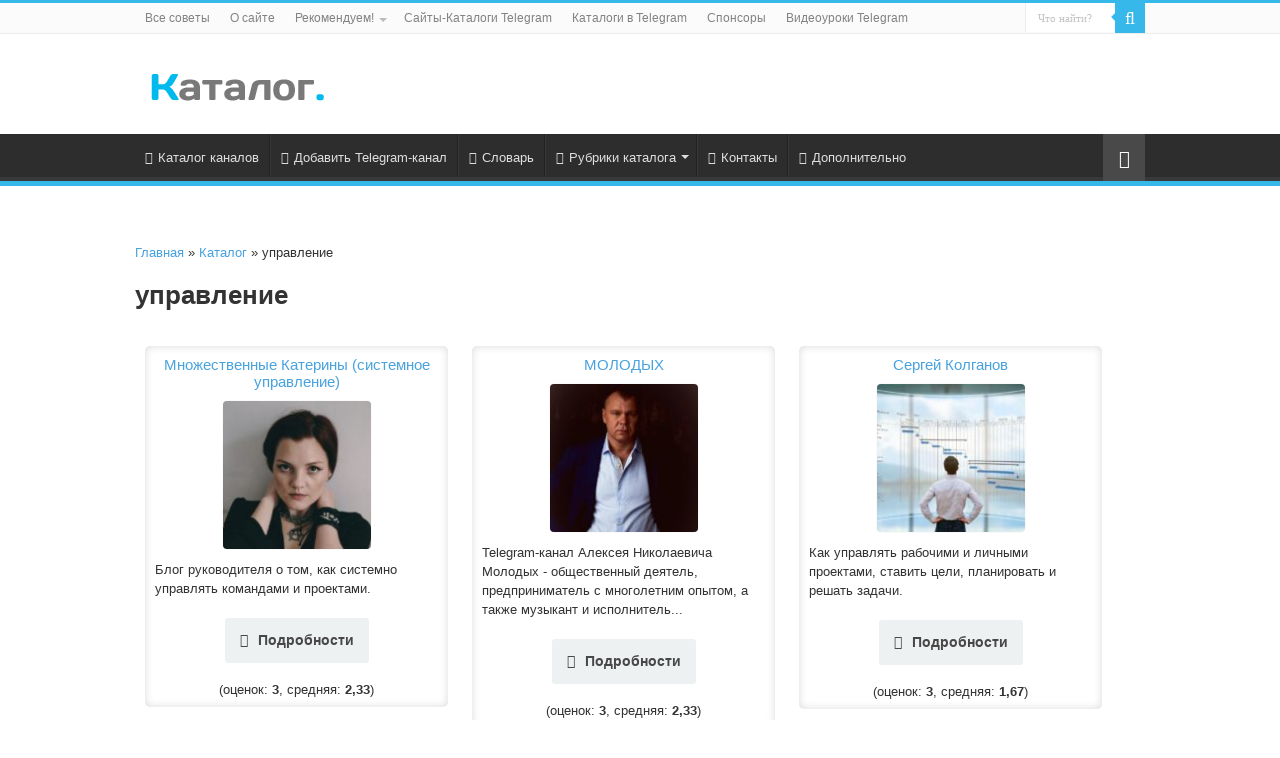

--- FILE ---
content_type: text/html; charset=UTF-8
request_url: http://100wmz.com/telegram_tag/%D1%83%D0%BF%D1%80%D0%B0%D0%B2%D0%BB%D0%B5%D0%BD%D0%B8%D0%B5/
body_size: 10979
content:
<!DOCTYPE html>
<html lang="ru-RU" prefix="og: http://ogp.me/ns#">
<head>
<meta charset="UTF-8" />
<link rel="profile" href="http://gmpg.org/xfn/11" />
<link rel="pingback" href="http://100wmz.com/xmlrpc.php" />
<meta name='robots' content='max-image-preview:large' />

	<!-- This site is optimized with the Yoast SEO plugin v14.2 - https://yoast.com/wordpress/plugins/seo/ -->
	<title>управление &bull; Каналы Telegram</title>
	<meta name="robots" content="index, follow" />
	<meta name="googlebot" content="index, follow, max-snippet:-1, max-image-preview:large, max-video-preview:-1" />
	<meta name="bingbot" content="index, follow, max-snippet:-1, max-image-preview:large, max-video-preview:-1" />
	<link rel="canonical" href="https://100wmz.com/telegram_tag/управление/" />
	<meta property="og:locale" content="ru_RU" />
	<meta property="og:type" content="article" />
	<meta property="og:title" content="управление &bull; Каналы Telegram" />
	<meta property="og:url" content="https://100wmz.com/telegram_tag/управление/" />
	<meta property="og:site_name" content="Каталог Telegram-каналов и ботов, советы, идеи, ресурсы..." />
	<meta property="og:image" content="http://100wmz.com/wp-content/uploads/2017/12/telegram-directory.png" />
	<meta property="og:image:width" content="1024" />
	<meta property="og:image:height" content="512" />
	<meta name="twitter:card" content="summary_large_image" />
	<meta name="twitter:site" content="@vivdenko1974" />
	<script type="application/ld+json" class="yoast-schema-graph">{"@context":"https://schema.org","@graph":[{"@type":["Person","Organization"],"@id":"http://100wmz.com/#/schema/person/84a7a77e7d8b1b0d75dbb7c83ff343b1","name":"\u0410\u043d\u0430\u0442\u043e\u043b\u0438\u0439 \u0412\u0438\u0432\u0434\u0435\u043d\u043a\u043e","image":{"@type":"ImageObject","@id":"http://100wmz.com/#personlogo","inLanguage":"ru-RU","url":"http://0.gravatar.com/avatar/32c44209143913f0a0cdb1ab5dd9285e?s=96&d=mm&r=g","caption":"\u0410\u043d\u0430\u0442\u043e\u043b\u0438\u0439 \u0412\u0438\u0432\u0434\u0435\u043d\u043a\u043e"},"logo":{"@id":"http://100wmz.com/#personlogo"}},{"@type":"WebSite","@id":"http://100wmz.com/#website","url":"http://100wmz.com/","name":"\u041a\u0430\u0442\u0430\u043b\u043e\u0433 Telegram-\u043a\u0430\u043d\u0430\u043b\u043e\u0432 \u0438 \u0431\u043e\u0442\u043e\u0432, \u0441\u043e\u0432\u0435\u0442\u044b, \u0438\u0434\u0435\u0438, \u0440\u0435\u0441\u0443\u0440\u0441\u044b...","description":"\u041a\u0430\u0442\u0430\u043b\u043e\u0433 \u043a\u0430\u043d\u0430\u043b\u043e\u0432 \u0438 \u0431\u043e\u0442\u043e\u0432 \u0432 Telegram, \u0430 \u0442\u0430\u043a\u0436\u0435 \u0441\u043e\u0432\u0435\u0442\u044b, \u0438\u0434\u0435\u0438, \u0440\u0435\u0441\u0443\u0440\u0441\u044b \u0434\u043b\u044f \u0430\u0434\u043c\u0438\u043d\u0438\u0441\u0442\u0440\u0430\u0442\u043e\u0440\u043e\u0432 \u0438 \u043f\u043e\u043b\u044c\u0437\u043e\u0432\u0430\u0442\u0435\u043b\u0435\u0439 \u043f\u0440\u043e\u0433\u0440\u0430\u043c\u043c\u043e\u0439","publisher":{"@id":"http://100wmz.com/#/schema/person/84a7a77e7d8b1b0d75dbb7c83ff343b1"},"potentialAction":[{"@type":"SearchAction","target":"http://100wmz.com/?s={search_term_string}","query-input":"required name=search_term_string"}],"inLanguage":"ru-RU"},{"@type":"CollectionPage","@id":"https://100wmz.com/telegram_tag/%d1%83%d0%bf%d1%80%d0%b0%d0%b2%d0%bb%d0%b5%d0%bd%d0%b8%d0%b5/#webpage","url":"https://100wmz.com/telegram_tag/%d1%83%d0%bf%d1%80%d0%b0%d0%b2%d0%bb%d0%b5%d0%bd%d0%b8%d0%b5/","name":"\u0443\u043f\u0440\u0430\u0432\u043b\u0435\u043d\u0438\u0435 &bull; \u041a\u0430\u043d\u0430\u043b\u044b Telegram","isPartOf":{"@id":"http://100wmz.com/#website"},"inLanguage":"ru-RU"}]}</script>
	<!-- / Yoast SEO plugin. -->


<link rel='stylesheet' id='wp-block-library-css'  href='http://100wmz.com/wp-includes/css/dist/block-library/style.min.css' type='text/css' media='all' />
<style id='global-styles-inline-css' type='text/css'>
body{--wp--preset--color--black: #000000;--wp--preset--color--cyan-bluish-gray: #abb8c3;--wp--preset--color--white: #ffffff;--wp--preset--color--pale-pink: #f78da7;--wp--preset--color--vivid-red: #cf2e2e;--wp--preset--color--luminous-vivid-orange: #ff6900;--wp--preset--color--luminous-vivid-amber: #fcb900;--wp--preset--color--light-green-cyan: #7bdcb5;--wp--preset--color--vivid-green-cyan: #00d084;--wp--preset--color--pale-cyan-blue: #8ed1fc;--wp--preset--color--vivid-cyan-blue: #0693e3;--wp--preset--color--vivid-purple: #9b51e0;--wp--preset--gradient--vivid-cyan-blue-to-vivid-purple: linear-gradient(135deg,rgba(6,147,227,1) 0%,rgb(155,81,224) 100%);--wp--preset--gradient--light-green-cyan-to-vivid-green-cyan: linear-gradient(135deg,rgb(122,220,180) 0%,rgb(0,208,130) 100%);--wp--preset--gradient--luminous-vivid-amber-to-luminous-vivid-orange: linear-gradient(135deg,rgba(252,185,0,1) 0%,rgba(255,105,0,1) 100%);--wp--preset--gradient--luminous-vivid-orange-to-vivid-red: linear-gradient(135deg,rgba(255,105,0,1) 0%,rgb(207,46,46) 100%);--wp--preset--gradient--very-light-gray-to-cyan-bluish-gray: linear-gradient(135deg,rgb(238,238,238) 0%,rgb(169,184,195) 100%);--wp--preset--gradient--cool-to-warm-spectrum: linear-gradient(135deg,rgb(74,234,220) 0%,rgb(151,120,209) 20%,rgb(207,42,186) 40%,rgb(238,44,130) 60%,rgb(251,105,98) 80%,rgb(254,248,76) 100%);--wp--preset--gradient--blush-light-purple: linear-gradient(135deg,rgb(255,206,236) 0%,rgb(152,150,240) 100%);--wp--preset--gradient--blush-bordeaux: linear-gradient(135deg,rgb(254,205,165) 0%,rgb(254,45,45) 50%,rgb(107,0,62) 100%);--wp--preset--gradient--luminous-dusk: linear-gradient(135deg,rgb(255,203,112) 0%,rgb(199,81,192) 50%,rgb(65,88,208) 100%);--wp--preset--gradient--pale-ocean: linear-gradient(135deg,rgb(255,245,203) 0%,rgb(182,227,212) 50%,rgb(51,167,181) 100%);--wp--preset--gradient--electric-grass: linear-gradient(135deg,rgb(202,248,128) 0%,rgb(113,206,126) 100%);--wp--preset--gradient--midnight: linear-gradient(135deg,rgb(2,3,129) 0%,rgb(40,116,252) 100%);--wp--preset--duotone--dark-grayscale: url('#wp-duotone-dark-grayscale');--wp--preset--duotone--grayscale: url('#wp-duotone-grayscale');--wp--preset--duotone--purple-yellow: url('#wp-duotone-purple-yellow');--wp--preset--duotone--blue-red: url('#wp-duotone-blue-red');--wp--preset--duotone--midnight: url('#wp-duotone-midnight');--wp--preset--duotone--magenta-yellow: url('#wp-duotone-magenta-yellow');--wp--preset--duotone--purple-green: url('#wp-duotone-purple-green');--wp--preset--duotone--blue-orange: url('#wp-duotone-blue-orange');--wp--preset--font-size--small: 13px;--wp--preset--font-size--medium: 20px;--wp--preset--font-size--large: 36px;--wp--preset--font-size--x-large: 42px;}.has-black-color{color: var(--wp--preset--color--black) !important;}.has-cyan-bluish-gray-color{color: var(--wp--preset--color--cyan-bluish-gray) !important;}.has-white-color{color: var(--wp--preset--color--white) !important;}.has-pale-pink-color{color: var(--wp--preset--color--pale-pink) !important;}.has-vivid-red-color{color: var(--wp--preset--color--vivid-red) !important;}.has-luminous-vivid-orange-color{color: var(--wp--preset--color--luminous-vivid-orange) !important;}.has-luminous-vivid-amber-color{color: var(--wp--preset--color--luminous-vivid-amber) !important;}.has-light-green-cyan-color{color: var(--wp--preset--color--light-green-cyan) !important;}.has-vivid-green-cyan-color{color: var(--wp--preset--color--vivid-green-cyan) !important;}.has-pale-cyan-blue-color{color: var(--wp--preset--color--pale-cyan-blue) !important;}.has-vivid-cyan-blue-color{color: var(--wp--preset--color--vivid-cyan-blue) !important;}.has-vivid-purple-color{color: var(--wp--preset--color--vivid-purple) !important;}.has-black-background-color{background-color: var(--wp--preset--color--black) !important;}.has-cyan-bluish-gray-background-color{background-color: var(--wp--preset--color--cyan-bluish-gray) !important;}.has-white-background-color{background-color: var(--wp--preset--color--white) !important;}.has-pale-pink-background-color{background-color: var(--wp--preset--color--pale-pink) !important;}.has-vivid-red-background-color{background-color: var(--wp--preset--color--vivid-red) !important;}.has-luminous-vivid-orange-background-color{background-color: var(--wp--preset--color--luminous-vivid-orange) !important;}.has-luminous-vivid-amber-background-color{background-color: var(--wp--preset--color--luminous-vivid-amber) !important;}.has-light-green-cyan-background-color{background-color: var(--wp--preset--color--light-green-cyan) !important;}.has-vivid-green-cyan-background-color{background-color: var(--wp--preset--color--vivid-green-cyan) !important;}.has-pale-cyan-blue-background-color{background-color: var(--wp--preset--color--pale-cyan-blue) !important;}.has-vivid-cyan-blue-background-color{background-color: var(--wp--preset--color--vivid-cyan-blue) !important;}.has-vivid-purple-background-color{background-color: var(--wp--preset--color--vivid-purple) !important;}.has-black-border-color{border-color: var(--wp--preset--color--black) !important;}.has-cyan-bluish-gray-border-color{border-color: var(--wp--preset--color--cyan-bluish-gray) !important;}.has-white-border-color{border-color: var(--wp--preset--color--white) !important;}.has-pale-pink-border-color{border-color: var(--wp--preset--color--pale-pink) !important;}.has-vivid-red-border-color{border-color: var(--wp--preset--color--vivid-red) !important;}.has-luminous-vivid-orange-border-color{border-color: var(--wp--preset--color--luminous-vivid-orange) !important;}.has-luminous-vivid-amber-border-color{border-color: var(--wp--preset--color--luminous-vivid-amber) !important;}.has-light-green-cyan-border-color{border-color: var(--wp--preset--color--light-green-cyan) !important;}.has-vivid-green-cyan-border-color{border-color: var(--wp--preset--color--vivid-green-cyan) !important;}.has-pale-cyan-blue-border-color{border-color: var(--wp--preset--color--pale-cyan-blue) !important;}.has-vivid-cyan-blue-border-color{border-color: var(--wp--preset--color--vivid-cyan-blue) !important;}.has-vivid-purple-border-color{border-color: var(--wp--preset--color--vivid-purple) !important;}.has-vivid-cyan-blue-to-vivid-purple-gradient-background{background: var(--wp--preset--gradient--vivid-cyan-blue-to-vivid-purple) !important;}.has-light-green-cyan-to-vivid-green-cyan-gradient-background{background: var(--wp--preset--gradient--light-green-cyan-to-vivid-green-cyan) !important;}.has-luminous-vivid-amber-to-luminous-vivid-orange-gradient-background{background: var(--wp--preset--gradient--luminous-vivid-amber-to-luminous-vivid-orange) !important;}.has-luminous-vivid-orange-to-vivid-red-gradient-background{background: var(--wp--preset--gradient--luminous-vivid-orange-to-vivid-red) !important;}.has-very-light-gray-to-cyan-bluish-gray-gradient-background{background: var(--wp--preset--gradient--very-light-gray-to-cyan-bluish-gray) !important;}.has-cool-to-warm-spectrum-gradient-background{background: var(--wp--preset--gradient--cool-to-warm-spectrum) !important;}.has-blush-light-purple-gradient-background{background: var(--wp--preset--gradient--blush-light-purple) !important;}.has-blush-bordeaux-gradient-background{background: var(--wp--preset--gradient--blush-bordeaux) !important;}.has-luminous-dusk-gradient-background{background: var(--wp--preset--gradient--luminous-dusk) !important;}.has-pale-ocean-gradient-background{background: var(--wp--preset--gradient--pale-ocean) !important;}.has-electric-grass-gradient-background{background: var(--wp--preset--gradient--electric-grass) !important;}.has-midnight-gradient-background{background: var(--wp--preset--gradient--midnight) !important;}.has-small-font-size{font-size: var(--wp--preset--font-size--small) !important;}.has-medium-font-size{font-size: var(--wp--preset--font-size--medium) !important;}.has-large-font-size{font-size: var(--wp--preset--font-size--large) !important;}.has-x-large-font-size{font-size: var(--wp--preset--font-size--x-large) !important;}
</style>
<link rel='stylesheet' id='taxonomy-image-plugin-public-css'  href='http://100wmz.com/wp-content/plugins/taxonomy-images/css/style.css' type='text/css' media='screen' />
<link rel='stylesheet' id='wp-postratings-css'  href='http://100wmz.com/wp-content/plugins/wp-postratings/css/postratings-css.css' type='text/css' media='all' />
<link rel='stylesheet' id='tie-style-css'  href='http://100wmz.com/wp-content/themes/telegram/style.css' type='text/css' media='all' />
<link rel='stylesheet' id='tie-ilightbox-skin-css'  href='http://100wmz.com/wp-content/themes/telegram/css/ilightbox/dark-skin/skin.css' type='text/css' media='all' />
<link rel='stylesheet' id='catalog-style-css'  href='http://100wmz.com/wp-content/plugins/goods-catalog/style/catalog-style.css' type='text/css' media='all' />
<script type='text/javascript' src='http://100wmz.com/wp-includes/js/jquery/jquery.min.js' id='jquery-core-js' defer></script>
<script type='text/javascript' src='http://100wmz.com/wp-includes/js/jquery/jquery-migrate.min.js' id='jquery-migrate-js' defer></script>
<link rel="shortcut icon" href="http://100wmz.com/wp-content/themes/telegram/favicon.ico" title="Favicon" />
<!--[if IE]>
<script type="text/javascript">jQuery(document).ready(function (){ jQuery(".menu-item").has("ul").children("a").attr("aria-haspopup", "true");});</script>
<![endif]-->
<!--[if lt IE 9]>
<script src="http://100wmz.com/wp-content/themes/telegram/js/html5.js"></script>
<script src="http://100wmz.com/wp-content/themes/telegram/js/selectivizr-min.js"></script>
<![endif]-->
<!--[if IE 9]>
<link rel="stylesheet" type="text/css" media="all" href="http://100wmz.com/wp-content/themes/telegram/css/ie9.css" />
<![endif]-->
<!--[if IE 8]>
<link rel="stylesheet" type="text/css" media="all" href="http://100wmz.com/wp-content/themes/telegram/css/ie8.css" />
<![endif]-->
<!--[if IE 7]>
<link rel="stylesheet" type="text/css" media="all" href="http://100wmz.com/wp-content/themes/telegram/css/ie7.css" />
<![endif]-->


<meta name="viewport" content="width=device-width, initial-scale=1.0" />
<link rel="apple-touch-icon-precomposed" sizes="144x144" href="http://100wmz.com/wp-content/uploads/2017/12/144.png" />
<link rel="apple-touch-icon-precomposed" sizes="120x120" href="http://100wmz.com/wp-content/uploads/2017/12/120.png" />
<link rel="apple-touch-icon-precomposed" sizes="72x72" href="http://100wmz.com/wp-content/uploads/2017/12/72.png" />
<link rel="apple-touch-icon-precomposed" href="http://100wmz.com/wp-content/uploads/2017/12/57.png" />

<link rel="yandex-tableau-widget" href="http://100wmz.com/manifest.json" />
<meta name="interkassa-verification" content="4e55e34281949eecddb3e309d9933f7e" />
<meta name="verification" content="dd36046ba6b2654c412cea114af88d" />
<meta name="yandex-verification" content="8c4f8c53b5262785" />
<meta name="yandex-verification" content="94549336d1f9d839" />

<style type="text/css" media="screen">

#main-nav,
.cat-box-content,
#sidebar .widget-container,
.post-listing,
#commentform {
	border-bottom-color: #37b8eb;
}

.search-block .search-button,
#topcontrol,
#main-nav ul li.current-menu-item a,
#main-nav ul li.current-menu-item a:hover,
#main-nav ul li.current_page_parent a,
#main-nav ul li.current_page_parent a:hover,
#main-nav ul li.current-menu-parent a,
#main-nav ul li.current-menu-parent a:hover,
#main-nav ul li.current-page-ancestor a,
#main-nav ul li.current-page-ancestor a:hover,
.pagination span.current,
.share-post span.share-text,
.flex-control-paging li a.flex-active,
.ei-slider-thumbs li.ei-slider-element,
.review-percentage .review-item span span,
.review-final-score,
.button,
a.button,
a.more-link,
#main-content input[type="submit"],
.form-submit #submit,
#login-form .login-button,
.widget-feedburner .feedburner-subscribe,
input[type="submit"],
#buddypress button,
#buddypress a.button,
#buddypress input[type=submit],
#buddypress input[type=reset],
#buddypress ul.button-nav li a,
#buddypress div.generic-button a,
#buddypress .comment-reply-link,
#buddypress div.item-list-tabs ul li a span,
#buddypress div.item-list-tabs ul li.selected a,
#buddypress div.item-list-tabs ul li.current a,
#buddypress #members-directory-form div.item-list-tabs ul li.selected span,
#members-list-options a.selected,
#groups-list-options a.selected,
body.dark-skin #buddypress div.item-list-tabs ul li a span,
body.dark-skin #buddypress div.item-list-tabs ul li.selected a,
body.dark-skin #buddypress div.item-list-tabs ul li.current a,
body.dark-skin #members-list-options a.selected,
body.dark-skin #groups-list-options a.selected,
.search-block-large .search-button,
#featured-posts .flex-next:hover,
#featured-posts .flex-prev:hover,
a.tie-cart span.shooping-count,
.woocommerce span.onsale,
.woocommerce-page span.onsale ,
.woocommerce .widget_price_filter .ui-slider .ui-slider-handle,
.woocommerce-page .widget_price_filter .ui-slider .ui-slider-handle,
#check-also-close,
a.post-slideshow-next,
a.post-slideshow-prev,
.widget_price_filter .ui-slider .ui-slider-handle,
.quantity .minus:hover,
.quantity .plus:hover,
.mejs-container .mejs-controls .mejs-time-rail .mejs-time-current,
#reading-position-indicator  {
	background-color:#37b8eb;
}

::-webkit-scrollbar-thumb{
	background-color:#37b8eb !important;
}

#theme-footer,
#theme-header,
.top-nav ul li.current-menu-item:before,
#main-nav .menu-sub-content ,
#main-nav ul ul,
#check-also-box {
	border-top-color: #37b8eb;
}

.search-block:after {
	border-right-color:#37b8eb;
}

body.rtl .search-block:after {
	border-left-color:#37b8eb;
}

#main-nav ul > li.menu-item-has-children:hover > a:after,
#main-nav ul > li.mega-menu:hover > a:after {
	border-color:transparent transparent #37b8eb;
}

.widget.timeline-posts li a:hover,
.widget.timeline-posts li a:hover span.tie-date {
	color: #37b8eb;
}

.widget.timeline-posts li a:hover span.tie-date:before {
	background: #37b8eb;
	border-color: #37b8eb;
}

#order_review,
#order_review_heading {
	border-color: #37b8eb;
}


a {
	color: #48a2de;
}
		
a:hover {
	color: #ff0000;
}
		
.social-icons.social-colored .fa-paper-plane:before {
	background: 289FDB ;
}

.social-icons.social-colored .fa-at:before {
	background: #0f71c1 ;
}

</style>

<!-- There is no amphtml version available for this URL. -->		<style>
			.goods-catalog-container {
				width: 100%;
				margin: 0 auto;			}
			.goods-catalog {
							}
			.goods-catalog .grid {
				width:190px
			}
			.goods-sidebar {
							}
			.goods-info {
				width: 60%			}
		</style>
		<link rel="icon" href="http://100wmz.com/wp-content/uploads/2017/12/cropped-favicon-1-32x32.png" sizes="32x32" />
<link rel="icon" href="http://100wmz.com/wp-content/uploads/2017/12/cropped-favicon-1-192x192.png" sizes="192x192" />
<link rel="apple-touch-icon" href="http://100wmz.com/wp-content/uploads/2017/12/cropped-favicon-1-180x180.png" />
<meta name="msapplication-TileImage" content="http://100wmz.com/wp-content/uploads/2017/12/cropped-favicon-1-270x270.png" />
</head>
<body id="top" class="archive tax-goods_tag term-462 lazy-enabled">

<div class="wrapper-outer">

	<div class="background-cover"></div>

	<aside id="slide-out">

			<div class="search-mobile">
			<form method="get" id="searchform-mobile" action="http://100wmz.com/">
				<button class="search-button" type="submit" value="Что найти?"><i class="fa fa-search"></i></button>
				<input type="text" id="s-mobile" name="s" title="Что найти?" value="Что найти?" onfocus="if (this.value == 'Что найти?') {this.value = '';}" onblur="if (this.value == '') {this.value = 'Что найти?';}"  />
			</form>
		</div><!-- .search-mobile /-->
	
			<div class="social-icons">
		<a class="ttip-none" title="Rss" href="http://feeds2.feedburner.com/vipcatalog" target="_blank"><i class="fa fa-rss"></i></a><a class="ttip-none" title="vk.com" href="https://vk.com/delodoma" target="_blank"><i class="fa fa-vk"></i></a>
		<a class="ttip-none"  title="Telegram" href="https://t.me/Addinfo" target="_blank"><i class="fa fa-paper-plane"></i></a><a class="ttip-none"  title="Мой Мир" href="https://my.mail.ru/mail/prodagacom/" target="_blank"><i class="fa fa-at"></i></a>	</div>

	
		<div id="mobile-menu" ></div>
	</aside><!-- #slide-out /-->

		<div id="wrapper" class="wide-layout">
		<div class="inner-wrapper">

		<header id="theme-header" class="theme-header">
						<div id="top-nav" class="top-nav">
				<div class="container">

			
				<div class="top-menu"><ul id="menu-top-menu" class="menu"><li id="menu-item-159" class="menu-item menu-item-type-custom menu-item-object-custom menu-item-159"><a href="http://100wmz.com/archive/">Все советы</a></li>
<li id="menu-item-881" class="menu-item menu-item-type-post_type menu-item-object-page menu-item-881"><a title="Описание сборника советов и ресурсов для продвижение каналов Telegram от нуля до бесконечности" href="http://100wmz.com/about/">О сайте</a></li>
<li id="menu-item-2524" class="menu-item menu-item-type-custom menu-item-object-custom menu-item-has-children menu-item-2524"><a href="#">Рекомендуем!</a>
<ul class="sub-menu">
	<li id="menu-item-6120" class="menu-item menu-item-type-post_type menu-item-object-page menu-item-6120"><a href="http://100wmz.com/ai/">Исправление ошибок</a></li>
	<li id="menu-item-306" class="menu-item menu-item-type-post_type menu-item-object-page menu-item-306"><a title="Как получить вечную рекламу для своего канала в Telegram с помощью специального канала" href="http://100wmz.com/eternal-advertising/">Вечная реклама!</a></li>
	<li id="menu-item-2529" class="menu-item menu-item-type-post_type menu-item-object-page menu-item-2529"><a title="Способ перспективного МЕГА-продвижения каналов в Telegram при помощи многофункционального канала с тематическими каталогами Telegram-каналов" href="http://100wmz.com/super-promotion/">Super продвижение</a></li>
	<li id="menu-item-2525" class="menu-item menu-item-type-post_type menu-item-object-post menu-item-2525"><a title="Вы узнаете десятки идей способов рекламы ваших ресурсов (с примерами и рекомендациями)" href="http://100wmz.com/tips/100-%d0%b8%d0%b4%d0%b5%d0%b9-%d1%81%d0%bf%d0%be%d1%81%d0%be%d0%b1%d0%be%d0%b2-%d1%80%d0%b5%d0%ba%d0%bb%d0%b0%d0%bc%d1%8b/">100 способов рекламы</a></li>
</ul>
</li>
<li id="menu-item-549" class="menu-item menu-item-type-custom menu-item-object-custom menu-item-549"><a title="Список сайтов, на которые можно добавить рекламу своих каналов Telegram, ботов и групп в каталоги" href="http://100wmz.com/lists/список-сайтов-каталогов-telegram/">Сайты-Каталоги Telegram</a></li>
<li id="menu-item-550" class="menu-item menu-item-type-custom menu-item-object-custom menu-item-550"><a title="Каналы-Каталоги каналов, ботов и групп в Telegram для рекламы и продвижения ваших ресурсов" href="http://100wmz.com/lists/список-каталогов-telegram/">Каталоги в Telegram</a></li>
<li id="menu-item-719" class="menu-item menu-item-type-post_type menu-item-object-page menu-item-719"><a title="Список спонсоров &#8212; каналы, которые помогают в развитии книги с советами для владельцев Telegram-каналов" href="http://100wmz.com/sponsors/">Спонсоры</a></li>
<li id="menu-item-1065" class="menu-item menu-item-type-custom menu-item-object-custom menu-item-1065"><a title="Обучающее видео по работе с Telegram — бесплатным кроссплатформенным мессенджером для компьютеров, смартфонов и других мобильных устройств." href="https://prodaga.com/work-with-programs/internet/telegram/">Видеоуроки Telegram</a></li>
</ul></div>
						<div class="search-block">
						<form method="get" id="searchform-header" action="http://100wmz.com/">
							<button class="search-button" type="submit" value="Что найти?"><i class="fa fa-search"></i></button>
							<input class="search-live" type="text" id="s-header" name="s" title="Что найти?" value="Что найти?" onfocus="if (this.value == 'Что найти?') {this.value = '';}" onblur="if (this.value == '') {this.value = 'Что найти?';}"  />
						</form>
					</div><!-- .search-block /-->
	
	
				</div><!-- .container /-->
			</div><!-- .top-menu /-->
			
		<div class="header-content">

					<a id="slide-out-open" class="slide-out-open" href="#"><span></span></a>
		
			<div class="logo" style=" margin-top:5px; margin-bottom:5px;">
			<h2>								<a title="Каталог Telegram-каналов и ботов, советы, идеи, ресурсы&#8230;" href="http://100wmz.com/">
					<img src="http://100wmz.com/wp-content/themes/telegram/images/logo.png" alt="Каталог Telegram-каналов и ботов, советы, идеи, ресурсы&#8230;"  /><strong>Каталог Telegram-каналов и ботов, советы, идеи, ресурсы&#8230; Каталог каналов и ботов в Telegram, а также советы, идеи, ресурсы для администраторов и пользователей программой</strong>
				</a>
			</h2>			</div><!-- .logo /-->
						<div class="clear"></div>

		</div>
													<nav id="main-nav" class="fixed-enabled">
				<div class="container">

				
					<div class="main-menu"><ul id="menu-primary-navigation" class="menu"><li id="menu-item-10" class="menu-item menu-item-type-custom menu-item-object-custom menu-item-10"><a title="Все рубрики каталога каналов Telegram" href="http://100wmz.com/channels_tg/"><i class="fa fa-paper-plane"></i>Каталог каналов</a></li>
<li id="menu-item-46" class="menu-item menu-item-type-post_type menu-item-object-page menu-item-46"><a href="http://100wmz.com/add/"><i class="fa fa-plus-square"></i>Добавить Telegram-канал</a></li>
<li id="menu-item-129" class="menu-item menu-item-type-custom menu-item-object-custom menu-item-129"><a title="Словарь терминов Telegram" href="http://100wmz.com/dictionary/"><i class="fa fa-book"></i>Словарь</a></li>
<li id="menu-item-47" class="menu-item menu-item-type-custom menu-item-object-custom menu-item-has-children menu-item-47 mega-menu mega-links mega-links-5col "><a title="Все разделы каталога"><i class="fa fa-bars"></i>Рубрики каталога</a>
<div class="mega-menu-block menu-sub-content">

<ul class="sub-menu-columns">
	<li id="menu-item-1042" class="menu-item menu-item-type-custom menu-item-object-custom menu-item-1042 mega-link-column "><a class="mega-links-head"  title="Авторские каналы Telegram." href="http://100wmz.com/telegram_cat/authors-blog/">Авторский блог</a></li>
	<li id="menu-item-55" class="menu-item menu-item-type-custom menu-item-object-custom menu-item-55 mega-link-column "><a class="mega-links-head"  href="http://100wmz.com/telegram_cat/animation/">Анимация</a></li>
	<li id="menu-item-56" class="menu-item menu-item-type-custom menu-item-object-custom menu-item-56 mega-link-column "><a class="mega-links-head"  href="http://100wmz.com/telegram_cat/anime/">Аниме</a></li>
	<li id="menu-item-57" class="menu-item menu-item-type-custom menu-item-object-custom menu-item-57 mega-link-column "><a class="mega-links-head"  href="http://100wmz.com/telegram_cat/aphorisms/">Афоризмы, цитаты</a></li>
	<li id="menu-item-58" class="menu-item menu-item-type-custom menu-item-object-custom menu-item-58 mega-link-column "><a class="mega-links-head"  href="http://100wmz.com/telegram_cat/business/">Бизнес</a></li>
	<li id="menu-item-60" class="menu-item menu-item-type-custom menu-item-object-custom menu-item-60 mega-link-column "><a class="mega-links-head"  href="http://100wmz.com/telegram_cat/design/">Дизайн и креатив</a></li>
	<li id="menu-item-205" class="menu-item menu-item-type-custom menu-item-object-custom menu-item-205 mega-link-column "><a class="mega-links-head"  href="http://100wmz.com/telegram_cat/home-and-interior/">Дом и интерьер</a></li>
	<li id="menu-item-61" class="menu-item menu-item-type-custom menu-item-object-custom menu-item-61 mega-link-column "><a class="mega-links-head"  href="http://100wmz.com/telegram_cat/other/">Другое, разное</a></li>
	<li id="menu-item-62" class="menu-item menu-item-type-custom menu-item-object-custom menu-item-62 mega-link-column "><a class="mega-links-head"  href="http://100wmz.com/telegram_cat/women/">Женщины</a></li>
	<li id="menu-item-63" class="menu-item menu-item-type-custom menu-item-object-custom menu-item-63 mega-link-column "><a class="mega-links-head"  href="http://100wmz.com/telegram_cat/animals/">Животные</a></li>
	<li id="menu-item-65" class="menu-item menu-item-type-custom menu-item-object-custom menu-item-65 mega-link-column "><a class="mega-links-head"  href="http://100wmz.com/telegram_cat/art/">Искусство</a></li>
	<li id="menu-item-67" class="menu-item menu-item-type-custom menu-item-object-custom menu-item-67 mega-link-column "><a class="mega-links-head"  href="http://100wmz.com/telegram_cat/history/">История</a></li>
	<li id="menu-item-68" class="menu-item menu-item-type-custom menu-item-object-custom menu-item-68 mega-link-column "><a class="mega-links-head"  href="http://100wmz.com/telegram_cat/directories/">Каталоги</a></li>
	<li id="menu-item-69" class="menu-item menu-item-type-custom menu-item-object-custom menu-item-69 mega-link-column "><a class="mega-links-head"  href="http://100wmz.com/telegram_cat/book/">Книги</a></li>
	<li id="menu-item-70" class="menu-item menu-item-type-custom menu-item-object-custom menu-item-70 mega-link-column "><a class="mega-links-head"  href="http://100wmz.com/telegram_cat/cooking/">Кулинария</a></li>
	<li id="menu-item-1040" class="menu-item menu-item-type-custom menu-item-object-custom menu-item-1040 mega-link-column "><a class="mega-links-head"  title="Каналы в Телеграм о медицине и здоровье." href="http://100wmz.com/telegram_cat/medicine/">Медицина</a></li>
	<li id="menu-item-72" class="menu-item menu-item-type-custom menu-item-object-custom menu-item-72 mega-link-column "><a class="mega-links-head"  href="http://100wmz.com/telegram_cat/fashion/">Мода и стиль</a></li>
	<li id="menu-item-74" class="menu-item menu-item-type-custom menu-item-object-custom menu-item-74 mega-link-column "><a class="mega-links-head"  href="http://100wmz.com/telegram_cat/men/">Мужчины</a></li>
	<li id="menu-item-75" class="menu-item menu-item-type-custom menu-item-object-custom menu-item-75 mega-link-column "><a class="mega-links-head"  href="http://100wmz.com/telegram_cat/music/">Музыка</a></li>
	<li id="menu-item-76" class="menu-item menu-item-type-custom menu-item-object-custom menu-item-76 mega-link-column "><a class="mega-links-head"  href="http://100wmz.com/telegram_cat/news/">Новости</a></li>
	<li id="menu-item-77" class="menu-item menu-item-type-custom menu-item-object-custom menu-item-77 mega-link-column "><a class="mega-links-head"  href="http://100wmz.com/telegram_cat/education/">Образование</a></li>
	<li id="menu-item-78" class="menu-item menu-item-type-custom menu-item-object-custom menu-item-78 mega-link-column "><a class="mega-links-head"  href="http://100wmz.com/telegram_cat/ad/">Объявления</a></li>
	<li id="menu-item-80" class="menu-item menu-item-type-custom menu-item-object-custom menu-item-80 mega-link-column "><a class="mega-links-head"  href="http://100wmz.com/telegram_cat/cognitive/">Познавательно</a></li>
	<li id="menu-item-2539" class="menu-item menu-item-type-custom menu-item-object-custom menu-item-2539 mega-link-column "><a class="mega-links-head"  title="Telegram каналы о промышленности, сельском хозяйстве и всём, что с ними связано" href="http://100wmz.com/telegram_cat/industry/">Промышленность</a></li>
	<li id="menu-item-388" class="menu-item menu-item-type-custom menu-item-object-custom menu-item-388 mega-link-column "><a class="mega-links-head"  href="http://100wmz.com/telegram_cat/travel/">Путешествия и туризм</a></li>
	<li id="menu-item-82" class="menu-item menu-item-type-custom menu-item-object-custom menu-item-82 mega-link-column "><a class="mega-links-head"  href="http://100wmz.com/telegram_cat/entertainment/">Развлечения</a></li>
	<li id="menu-item-3296" class="menu-item menu-item-type-custom menu-item-object-custom menu-item-3296 mega-link-column "><a class="mega-links-head"  title="Религиозные каналы в Telegram" href="http://100wmz.com/telegram_cat/religion/">Религия</a></li>
	<li id="menu-item-84" class="menu-item menu-item-type-custom menu-item-object-custom menu-item-84 mega-link-column "><a class="mega-links-head"  href="http://100wmz.com/telegram_cat/self-development/">Саморазвитие</a></li>
	<li id="menu-item-85" class="menu-item menu-item-type-custom menu-item-object-custom menu-item-85 mega-link-column "><a class="mega-links-head"  href="http://100wmz.com/telegram_cat/event/">События</a></li>
	<li id="menu-item-86" class="menu-item menu-item-type-custom menu-item-object-custom menu-item-86 mega-link-column "><a class="mega-links-head"  href="http://100wmz.com/telegram_cat/sports/">Спорт</a></li>
	<li id="menu-item-54" class="menu-item menu-item-type-custom menu-item-object-custom menu-item-54 mega-link-column "><a class="mega-links-head"  href="https://100wmz.com/telegram_cat/technic/">Техника</a></li>
	<li id="menu-item-88" class="menu-item menu-item-type-custom menu-item-object-custom menu-item-88 mega-link-column "><a class="mega-links-head"  href="http://100wmz.com/telegram_cat/technology/">Технологии</a></li>
	<li id="menu-item-90" class="menu-item menu-item-type-custom menu-item-object-custom menu-item-90 mega-link-column "><a class="mega-links-head"  href="http://100wmz.com/telegram_cat/facts/">Факты</a></li>
	<li id="menu-item-91" class="menu-item menu-item-type-custom menu-item-object-custom menu-item-91 mega-link-column "><a class="mega-links-head"  href="http://100wmz.com/telegram_cat/finance/">Финансы</a></li>
	<li id="menu-item-93" class="menu-item menu-item-type-custom menu-item-object-custom menu-item-93 mega-link-column "><a class="mega-links-head"  href="http://100wmz.com/telegram_cat/photos/">Фотографии</a></li>
	<li id="menu-item-95" class="menu-item menu-item-type-custom menu-item-object-custom menu-item-95 mega-link-column "><a class="mega-links-head"  href="http://100wmz.com/telegram_cat/hobby/">Хобби</a></li>
	<li id="menu-item-1242" class="menu-item menu-item-type-custom menu-item-object-custom menu-item-1242 mega-link-column "><a class="mega-links-head"  title="Каналы в Telegram для шопинга" href="http://100wmz.com/telegram_cat/shopping/">Шопинг</a></li>
	<li id="menu-item-96" class="menu-item menu-item-type-custom menu-item-object-custom menu-item-96 mega-link-column "><a class="mega-links-head"  href="http://100wmz.com/telegram_cat/esotericism/">Эзотерика</a></li>
	<li id="menu-item-1127" class="menu-item menu-item-type-custom menu-item-object-custom menu-item-1127 mega-link-column "><a class="mega-links-head"  title="Каналы о юриспруденции для юристов и граждан." href="http://100wmz.com/telegram_cat/jurisprudence/">Юриспруденция</a></li>
</ul>

<div class="mega-menu-content">

</div><!-- .mega-menu-content --> 
</div><!-- .mega-menu-block --> 
</li>
<li id="menu-item-2161" class="menu-item menu-item-type-post_type menu-item-object-page menu-item-2161"><a href="http://100wmz.com/%d0%ba%d0%be%d0%bd%d1%82%d0%b0%d0%ba%d1%82%d1%8b/"><i class="fa fa-envelope"></i>Контакты</a></li>
<li id="menu-item-2165" class="menu-item menu-item-type-post_type menu-item-object-page menu-item-2165"><a href="http://100wmz.com/%d0%b4%d0%be%d0%bf%d0%be%d0%bb%d0%bd%d0%b8%d1%82%d0%b5%d0%bb%d1%8c%d0%bd%d0%be/"><i class="fa fa-info"></i>Дополнительно</a></li>
</ul></div>										<a href="http://100wmz.com/?tierand=1" class="random-article ttip" title="Random Article"><i class="fa fa-random"></i></a>
					
					
				</div>
			</nav><!-- .main-nav /-->
					</header><!-- #header /-->

	
	
	<div id="main-content" class="container">

<div class="goods-catalog-container">

	
	<div class="goods-catalog">
		<div class="catalog-inner">
			<div class="breadcrumbs"><a href="http://100wmz.com">Главная</a> &raquo; <a href="http://100wmz.com/channels_tg/">Каталог</a> &raquo; управление</div>			<h2 class="single-category-title">управление</h2>		<div class="grid">
			<article class="post-4686 goods type-goods status-publish has-post-thumbnail  goods_category-authors-blog goods_tag-it goods_tag-104 goods_tag-1932 goods_tag-462">
				<h3 style="font-size:15px; padding: 5 0 5 0; text-align:center;"><a href="http://100wmz.com/channels_tg/coodinika/" title="О канале &laquo;Множественные Катерины (системное управление)&raquo;">Множественные Катерины (системное управление)</a></h3>
				<div class="goods-item-content">
					<div class="goods-item-thumb-container"><a href="http://100wmz.com/channels_tg/coodinika/"><img width="150" height="150" src="http://100wmz.com/wp-content/uploads/2022/07/coodinika-150x150.jpg" class="goods-item-thumb wp-post-image" alt="Множественные Катерины (системное управление)" srcset="http://100wmz.com/wp-content/uploads/2022/07/coodinika-150x150.jpg 150w, http://100wmz.com/wp-content/uploads/2022/07/coodinika-300x300.jpg 300w, http://100wmz.com/wp-content/uploads/2022/07/coodinika-100x100.jpg 100w, http://100wmz.com/wp-content/uploads/2022/07/coodinika-120x120.jpg 120w, http://100wmz.com/wp-content/uploads/2022/07/coodinika.jpg 640w" sizes="(max-width: 150px) 100vw, 150px" /></a></div><p class="goods-descr">Блог руководителя о том, как системно управлять командами и проектами.</p>				<center><a href="http://100wmz.com/channels_tg/coodinika/" class="shortc-button medium white " title="О канале &laquo;Множественные Катерины (системное управление)&raquo;"><i class="fa fa-eye"></i>Подробности</a></center>
<center><div id="post-ratings-4686" class="post-ratings" data-nonce="8535883844"><img id="rating_4686_1" src="http://100wmz.com/wp-content/plugins/wp-postratings/images/stars_flat(png)/rating_on.gif" alt="Звёзд: 1" title="Звёзд: 1" onmouseover="current_rating(4686, 1, 'Звёзд: 1');" onmouseout="ratings_off(2.3, 3, 0);" onclick="rate_post();" onkeypress="rate_post();" style="cursor: pointer; border: 0px;" /><img id="rating_4686_2" src="http://100wmz.com/wp-content/plugins/wp-postratings/images/stars_flat(png)/rating_on.gif" alt="Звёзд: 2" title="Звёзд: 2" onmouseover="current_rating(4686, 2, 'Звёзд: 2');" onmouseout="ratings_off(2.3, 3, 0);" onclick="rate_post();" onkeypress="rate_post();" style="cursor: pointer; border: 0px;" /><img id="rating_4686_3" src="http://100wmz.com/wp-content/plugins/wp-postratings/images/stars_flat(png)/rating_half.gif" alt="Звёзд: 3" title="Звёзд: 3" onmouseover="current_rating(4686, 3, 'Звёзд: 3');" onmouseout="ratings_off(2.3, 3, 0);" onclick="rate_post();" onkeypress="rate_post();" style="cursor: pointer; border: 0px;" /><img id="rating_4686_4" src="http://100wmz.com/wp-content/plugins/wp-postratings/images/stars_flat(png)/rating_off.gif" alt="Звёзд: 4" title="Звёзд: 4" onmouseover="current_rating(4686, 4, 'Звёзд: 4');" onmouseout="ratings_off(2.3, 3, 0);" onclick="rate_post();" onkeypress="rate_post();" style="cursor: pointer; border: 0px;" /><img id="rating_4686_5" src="http://100wmz.com/wp-content/plugins/wp-postratings/images/stars_flat(png)/rating_off.gif" alt="Звёзд: 5" title="Звёзд: 5" onmouseover="current_rating(4686, 5, 'Звёзд: 5');" onmouseout="ratings_off(2.3, 3, 0);" onclick="rate_post();" onkeypress="rate_post();" style="cursor: pointer; border: 0px;" /><br />(оценок: <strong>3</strong>, средняя: <strong>2,33</strong>)<br /><span class="post-ratings-text" id="ratings_4686_text"></span></div><div id="post-ratings-4686-loading" class="post-ratings-loading"><img src="http://100wmz.com/wp-content/plugins/wp-postratings/images/loading.gif" width="16" height="16" class="post-ratings-image" /> Загрузка...</div></center>
				</div>
			</article>
		</div>

				<div class="grid">
			<article class="post-4470 goods type-goods status-publish has-post-thumbnail  goods_category-authors-blog goods_tag-1881 goods_tag-238 goods_tag-1882 goods_tag-462">
				<h3 style="font-size:15px; padding: 5 0 5 0; text-align:center;"><a href="http://100wmz.com/channels_tg/anmolodykh/" title="О канале &laquo;МОЛОДЫХ&raquo;">МОЛОДЫХ</a></h3>
				<div class="goods-item-content">
					<div class="goods-item-thumb-container"><a href="http://100wmz.com/channels_tg/anmolodykh/"><img width="150" height="150" src="http://100wmz.com/wp-content/uploads/2022/05/anmolodykh-150x150.jpg" class="goods-item-thumb wp-post-image" alt="МОЛОДЫХ" loading="lazy" srcset="http://100wmz.com/wp-content/uploads/2022/05/anmolodykh-150x150.jpg 150w, http://100wmz.com/wp-content/uploads/2022/05/anmolodykh-300x300.jpg 300w, http://100wmz.com/wp-content/uploads/2022/05/anmolodykh-100x100.jpg 100w, http://100wmz.com/wp-content/uploads/2022/05/anmolodykh-120x120.jpg 120w, http://100wmz.com/wp-content/uploads/2022/05/anmolodykh.jpg 640w" sizes="(max-width: 150px) 100vw, 150px" /></a></div><p class="goods-descr">Telegram-канал Алексея Николаевича Молодых - общественный деятель, предприниматель с многолетним опытом, а также музыкант и исполнитель...</p>				<center><a href="http://100wmz.com/channels_tg/anmolodykh/" class="shortc-button medium white " title="О канале &laquo;МОЛОДЫХ&raquo;"><i class="fa fa-eye"></i>Подробности</a></center>
<center><div id="post-ratings-4470" class="post-ratings" data-nonce="2ebd87b9d2"><img id="rating_4470_1" src="http://100wmz.com/wp-content/plugins/wp-postratings/images/stars_flat(png)/rating_on.gif" alt="Звёзд: 1" title="Звёзд: 1" onmouseover="current_rating(4470, 1, 'Звёзд: 1');" onmouseout="ratings_off(2.3, 3, 0);" onclick="rate_post();" onkeypress="rate_post();" style="cursor: pointer; border: 0px;" /><img id="rating_4470_2" src="http://100wmz.com/wp-content/plugins/wp-postratings/images/stars_flat(png)/rating_on.gif" alt="Звёзд: 2" title="Звёзд: 2" onmouseover="current_rating(4470, 2, 'Звёзд: 2');" onmouseout="ratings_off(2.3, 3, 0);" onclick="rate_post();" onkeypress="rate_post();" style="cursor: pointer; border: 0px;" /><img id="rating_4470_3" src="http://100wmz.com/wp-content/plugins/wp-postratings/images/stars_flat(png)/rating_half.gif" alt="Звёзд: 3" title="Звёзд: 3" onmouseover="current_rating(4470, 3, 'Звёзд: 3');" onmouseout="ratings_off(2.3, 3, 0);" onclick="rate_post();" onkeypress="rate_post();" style="cursor: pointer; border: 0px;" /><img id="rating_4470_4" src="http://100wmz.com/wp-content/plugins/wp-postratings/images/stars_flat(png)/rating_off.gif" alt="Звёзд: 4" title="Звёзд: 4" onmouseover="current_rating(4470, 4, 'Звёзд: 4');" onmouseout="ratings_off(2.3, 3, 0);" onclick="rate_post();" onkeypress="rate_post();" style="cursor: pointer; border: 0px;" /><img id="rating_4470_5" src="http://100wmz.com/wp-content/plugins/wp-postratings/images/stars_flat(png)/rating_off.gif" alt="Звёзд: 5" title="Звёзд: 5" onmouseover="current_rating(4470, 5, 'Звёзд: 5');" onmouseout="ratings_off(2.3, 3, 0);" onclick="rate_post();" onkeypress="rate_post();" style="cursor: pointer; border: 0px;" /><br />(оценок: <strong>3</strong>, средняя: <strong>2,33</strong>)<br /><span class="post-ratings-text" id="ratings_4470_text"></span></div><div id="post-ratings-4470-loading" class="post-ratings-loading"><img src="http://100wmz.com/wp-content/plugins/wp-postratings/images/loading.gif" width="16" height="16" class="post-ratings-image" /> Загрузка...</div></center>
				</div>
			</article>
		</div>

				<div class="grid">
			<article class="post-1019 goods type-goods status-publish has-post-thumbnail  goods_category-business goods_tag-461 goods_tag-375 goods_tag-462">
				<h3 style="font-size:15px; padding: 5 0 5 0; text-align:center;"><a href="http://100wmz.com/channels_tg/psilonsk/" title="О канале &laquo;Сергей Колганов&raquo;">Сергей Колганов</a></h3>
				<div class="goods-item-content">
					<div class="goods-item-thumb-container"><a href="http://100wmz.com/channels_tg/psilonsk/"><img width="150" height="150" src="http://100wmz.com/wp-content/uploads/2018/02/psilonsk-150x150.jpg" class="goods-item-thumb wp-post-image" alt="Сергей Колганов" loading="lazy" srcset="http://100wmz.com/wp-content/uploads/2018/02/psilonsk-150x150.jpg 150w, http://100wmz.com/wp-content/uploads/2018/02/psilonsk-100x100.jpg 100w, http://100wmz.com/wp-content/uploads/2018/02/psilonsk-120x120.jpg 120w" sizes="(max-width: 150px) 100vw, 150px" /></a></div><p class="goods-descr">Как управлять рабочими и личными проектами, ставить цели, планировать и решать задачи.</p>				<center><a href="http://100wmz.com/channels_tg/psilonsk/" class="shortc-button medium white " title="О канале &laquo;Сергей Колганов&raquo;"><i class="fa fa-eye"></i>Подробности</a></center>
<center><div id="post-ratings-1019" class="post-ratings" data-nonce="a0776ab348"><img id="rating_1019_1" src="http://100wmz.com/wp-content/plugins/wp-postratings/images/stars_flat(png)/rating_on.gif" alt="Звёзд: 1" title="Звёзд: 1" onmouseover="current_rating(1019, 1, 'Звёзд: 1');" onmouseout="ratings_off(1.7, 2, 0);" onclick="rate_post();" onkeypress="rate_post();" style="cursor: pointer; border: 0px;" /><img id="rating_1019_2" src="http://100wmz.com/wp-content/plugins/wp-postratings/images/stars_flat(png)/rating_half.gif" alt="Звёзд: 2" title="Звёзд: 2" onmouseover="current_rating(1019, 2, 'Звёзд: 2');" onmouseout="ratings_off(1.7, 2, 0);" onclick="rate_post();" onkeypress="rate_post();" style="cursor: pointer; border: 0px;" /><img id="rating_1019_3" src="http://100wmz.com/wp-content/plugins/wp-postratings/images/stars_flat(png)/rating_off.gif" alt="Звёзд: 3" title="Звёзд: 3" onmouseover="current_rating(1019, 3, 'Звёзд: 3');" onmouseout="ratings_off(1.7, 2, 0);" onclick="rate_post();" onkeypress="rate_post();" style="cursor: pointer; border: 0px;" /><img id="rating_1019_4" src="http://100wmz.com/wp-content/plugins/wp-postratings/images/stars_flat(png)/rating_off.gif" alt="Звёзд: 4" title="Звёзд: 4" onmouseover="current_rating(1019, 4, 'Звёзд: 4');" onmouseout="ratings_off(1.7, 2, 0);" onclick="rate_post();" onkeypress="rate_post();" style="cursor: pointer; border: 0px;" /><img id="rating_1019_5" src="http://100wmz.com/wp-content/plugins/wp-postratings/images/stars_flat(png)/rating_off.gif" alt="Звёзд: 5" title="Звёзд: 5" onmouseover="current_rating(1019, 5, 'Звёзд: 5');" onmouseout="ratings_off(1.7, 2, 0);" onclick="rate_post();" onkeypress="rate_post();" style="cursor: pointer; border: 0px;" /><br />(оценок: <strong>3</strong>, средняя: <strong>1,67</strong>)<br /><span class="post-ratings-text" id="ratings_1019_text"></span></div><div id="post-ratings-1019-loading" class="post-ratings-loading"><img src="http://100wmz.com/wp-content/plugins/wp-postratings/images/loading.gif" width="16" height="16" class="post-ratings-image" /> Загрузка...</div></center>
				</div>
			</article>
		</div>

		<div class="clear"></div><div class="navigation">
	</div>
		</div>
	</div>

	<div class="clear"></div>

</div>

	<div class="clear"></div>
</div><!-- .container /-->
<div class="e3lan e3lan-bottom">			<center><a href="https://aff.su/adv" target="_blank"><img src="http://100wmz.com/wp-content/uploads/2020/02/adv960x143-min.png" alt="100 идей способов рекламы Telegram" width="960" height="143" /></a></center>				</div>
				
<div class="clear"></div>
<div class="footer-bottom">
	<div class="container">
		<div class="alignright">
					</div>
				<div class="social-icons">
		<a class="ttip-none" title="Rss" href="http://feeds2.feedburner.com/vipcatalog" target="_blank"><i class="fa fa-rss"></i></a><a class="ttip-none" title="vk.com" href="https://vk.com/delodoma" target="_blank"><i class="fa fa-vk"></i></a>
		<a class="ttip-none"  title="Telegram" href="https://t.me/Addinfo" target="_blank"><i class="fa fa-paper-plane"></i></a><a class="ttip-none"  title="Мой Мир" href="https://my.mail.ru/mail/prodagacom/" target="_blank"><i class="fa fa-at"></i></a>	</div>

		
		<div class="alignleft">
			<a href="http://100wmz.com/privacy/">Политика приватности</a> | <a href="http://100wmz.com/terms/">Пользовательское соглашение</a> | <a href="http://100wmz.com/otkaz/">Отказ от ответственности</a>
<br />© Copyright 2017-2026, All Rights Reserved.		</div>
		<div class="clear"></div>
	</div><!-- .Container -->
</div><!-- .Footer bottom -->

</div><!-- .inner-Wrapper -->
</div><!-- #Wrapper -->
</div><!-- .Wrapper-outer -->
	<div id="topcontrol" class="fa fa-angle-up" title="Scroll To Top"></div>
<div id="fb-root"></div>
<!-- Yandex.Metrika counter --> <script type="text/javascript" > (function (d, w, c) { (w[c] = w[c] || []).push(function() { try { w.yaCounter23598517 = new Ya.Metrika({ id:23598517, clickmap:true, trackLinks:true, accurateTrackBounce:true }); } catch(e) { } }); var n = d.getElementsByTagName("script")[0], s = d.createElement("script"), f = function () { n.parentNode.insertBefore(s, n); }; s.type = "text/javascript"; s.async = true; s.src = "https://mc.yandex.ru/metrika/watch.js"; if (w.opera == "[object Opera]") { d.addEventListener("DOMContentLoaded", f, false); } else { f(); } })(document, window, "yandex_metrika_callbacks"); </script> <noscript><div><img src="https://mc.yandex.ru/watch/23598517" style="position:absolute; left:-9999px;" alt="" /></div></noscript> <!-- /Yandex.Metrika counter --><script type='text/javascript' id='wp-postratings-js-extra'>
/* <![CDATA[ */
var ratingsL10n = {"plugin_url":"http:\/\/100wmz.com\/wp-content\/plugins\/wp-postratings","ajax_url":"http:\/\/100wmz.com\/wp-admin\/admin-ajax.php","text_wait":"\u041f\u043e\u0436\u0430\u043b\u0443\u0439\u0441\u0442\u0430, \u043d\u0435 \u0433\u043e\u043b\u043e\u0441\u0443\u0439\u0442\u0435 \u0437\u0430 \u043d\u0435\u0441\u043a\u043e\u043b\u044c\u043a\u043e \u0437\u0430\u043f\u0438\u0441\u0435\u0439 \u043e\u0434\u043d\u043e\u0432\u0440\u0435\u043c\u0435\u043d\u043d\u043e.","image":"stars_flat(png)","image_ext":"gif","max":"5","show_loading":"1","show_fading":"1","custom":"0"};
var ratings_mouseover_image=new Image();ratings_mouseover_image.src="http://100wmz.com/wp-content/plugins/wp-postratings/images/stars_flat(png)/rating_over.gif";;
/* ]]> */
</script>
<script type='text/javascript' src='http://100wmz.com/wp-content/plugins/wp-postratings/js/postratings-js.js' id='wp-postratings-js' defer></script>
<script type='text/javascript' id='tie-scripts-js-extra'>
/* <![CDATA[ */
var tie = {"mobile_menu_active":"true","mobile_menu_top":"","lightbox_all":"","lightbox_gallery":"","woocommerce_lightbox":"","lightbox_skin":"dark","lightbox_thumb":"vertical","lightbox_arrows":"true","sticky_sidebar":"1","is_singular":"","reading_indicator":"true","lang_no_results":"No Results","lang_results_found":"Results Found"};
/* ]]> */
</script>
<script type='text/javascript' src='http://100wmz.com/wp-content/themes/telegram/js/tie-scripts.js' id='tie-scripts-js' defer></script>
<script type='text/javascript' src='http://100wmz.com/wp-content/themes/telegram/js/ilightbox.packed.js' id='tie-ilightbox-js' defer></script>
</body>
</html>
<!-- This website is like a Rocket, isn't it? Performance optimized by WP Rocket. Learn more: https://wp-rocket.me -->